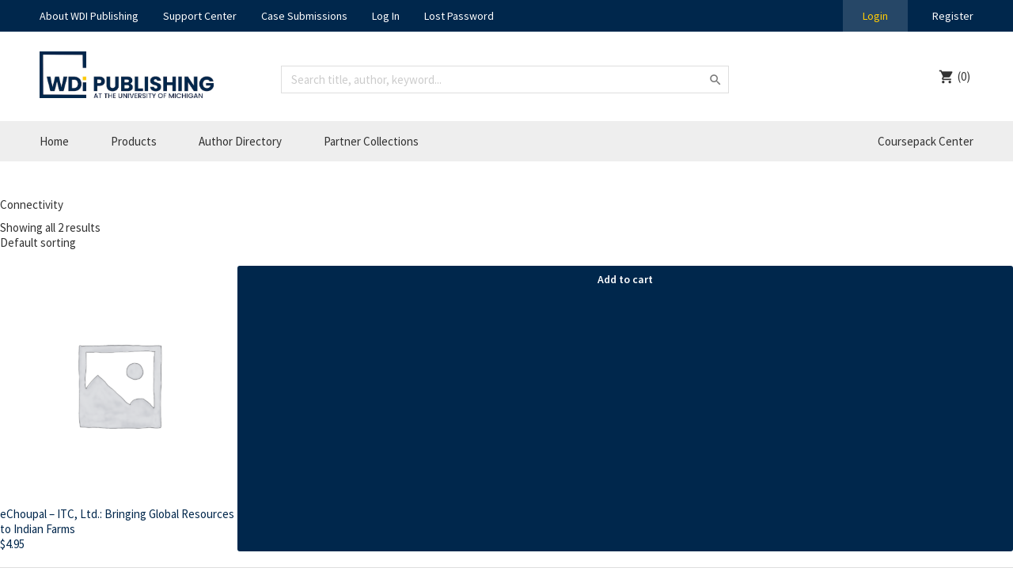

--- FILE ---
content_type: text/html; charset=UTF-8
request_url: https://wdi-publishing.com/product-tag/connectivity/
body_size: 10689
content:
<!DOCTYPE html>
<html lang="en-US">
	<head>
		<title>Connectivity Archives - William Davidson Institute</title>
		<meta charset="UTF-8" />
		<link rel="profile" href="http://gmpg.org/xfn/11" />
		<meta name="viewport" content="width=device-width, user-scalable=0, initial-scale=1.0" />
		<link rel="icon" href="https://wdi-publishing.com/wp-content/themes/wdi-design/favicon.ico" type="image/x-icon" />
		<link rel="pingback" href="https://wdi-publishing.com/xmlrpc.php" />
		<link rel="alternate" type="application/rss+xml" title="William Davidson Institute" href="https://wdi-publishing.com/feed/" />
		<link rel="alternate" type="application/atom+xml" title="William Davidson Institute" href="https://wdi-publishing.com/feed/atom/" />
		<meta name='robots' content='index, follow, max-image-preview:large, max-snippet:-1, max-video-preview:-1' />

	<!-- This site is optimized with the Yoast SEO plugin v19.0 - https://yoast.com/wordpress/plugins/seo/ -->
	<title>Connectivity Archives - William Davidson Institute</title>
	<link rel="canonical" href="https://wdi-publishing.com/product-tag/connectivity/" />
	<meta property="og:locale" content="en_US" />
	<meta property="og:type" content="article" />
	<meta property="og:title" content="Connectivity Archives - William Davidson Institute" />
	<meta property="og:url" content="https://wdi-publishing.com/product-tag/connectivity/" />
	<meta property="og:site_name" content="William Davidson Institute" />
	<meta name="twitter:card" content="summary" />
	<script type="application/ld+json" class="yoast-schema-graph">{"@context":"https://schema.org","@graph":[{"@type":"WebSite","@id":"https://wdi-publishing.com/#website","url":"https://wdi-publishing.com/","name":"William Davidson Institute","description":"at the University of Michigan","potentialAction":[{"@type":"SearchAction","target":{"@type":"EntryPoint","urlTemplate":"https://wdi-publishing.com/?s={search_term_string}"},"query-input":"required name=search_term_string"}],"inLanguage":"en-US"},{"@type":"CollectionPage","@id":"https://wdi-publishing.com/product-tag/connectivity/#webpage","url":"https://wdi-publishing.com/product-tag/connectivity/","name":"Connectivity Archives - William Davidson Institute","isPartOf":{"@id":"https://wdi-publishing.com/#website"},"breadcrumb":{"@id":"https://wdi-publishing.com/product-tag/connectivity/#breadcrumb"},"inLanguage":"en-US","potentialAction":[{"@type":"ReadAction","target":["https://wdi-publishing.com/product-tag/connectivity/"]}]},{"@type":"BreadcrumbList","@id":"https://wdi-publishing.com/product-tag/connectivity/#breadcrumb","itemListElement":[{"@type":"ListItem","position":1,"name":"Home","item":"https://wdi-publishing.com/"},{"@type":"ListItem","position":2,"name":"Connectivity"}]}]}</script>
	<!-- / Yoast SEO plugin. -->


<link rel='dns-prefetch' href='//ajax.googleapis.com' />
<link rel='dns-prefetch' href='//maxcdn.bootstrapcdn.com' />
<link rel='dns-prefetch' href='//fonts.googleapis.com' />
<link rel="alternate" type="application/rss+xml" title="William Davidson Institute &raquo; Connectivity Tag Feed" href="https://wdi-publishing.com/product-tag/connectivity/feed/" />
<style id='wp-img-auto-sizes-contain-inline-css' type='text/css'>
img:is([sizes=auto i],[sizes^="auto," i]){contain-intrinsic-size:3000px 1500px}
/*# sourceURL=wp-img-auto-sizes-contain-inline-css */
</style>
<style id='wp-emoji-styles-inline-css' type='text/css'>

	img.wp-smiley, img.emoji {
		display: inline !important;
		border: none !important;
		box-shadow: none !important;
		height: 1em !important;
		width: 1em !important;
		margin: 0 0.07em !important;
		vertical-align: -0.1em !important;
		background: none !important;
		padding: 0 !important;
	}
/*# sourceURL=wp-emoji-styles-inline-css */
</style>
<style id='classic-theme-styles-inline-css' type='text/css'>
/*! This file is auto-generated */
.wp-block-button__link{color:#fff;background-color:#32373c;border-radius:9999px;box-shadow:none;text-decoration:none;padding:calc(.667em + 2px) calc(1.333em + 2px);font-size:1.125em}.wp-block-file__button{background:#32373c;color:#fff;text-decoration:none}
/*# sourceURL=/wp-includes/css/classic-themes.min.css */
</style>
<style id='woocommerce-inline-inline-css' type='text/css'>
.woocommerce form .form-row .required { visibility: visible; }
/*# sourceURL=woocommerce-inline-inline-css */
</style>
<link rel='stylesheet' id='izi-main-css' href='https://wdi-publishing.com/wp-content/themes/wdi-design/insideout/public/css/style.css?ver=1656516802' type='text/css' media='all' />
<link rel='stylesheet' id='font-awesome-css' href='//maxcdn.bootstrapcdn.com/font-awesome/4.6.3/css/font-awesome.min.css?ver=6.9' type='text/css' media='all' />
<link rel='stylesheet' id='google-material-icons-css' href='//fonts.googleapis.com/icon?family=Material+Icons&#038;ver=6.9' type='text/css' media='all' />
<link rel='stylesheet' id='theme-global-css' href='https://wdi-publishing.com/wp-content/themes/wdi-design/style.css?ver=7b1d8d5fe0ee1ad318804a2e059361d3a07ba413' type='text/css' media='all' />
<link rel='stylesheet' id='google-fonts-source-sans-css' href='//fonts.googleapis.com/css?family=Source+Sans+Pro%3A300%2C400%2C600%2C700%2C400italic%2C600italic%2C700italic&#038;ver=6.9' type='text/css' media='all' />
<link rel='stylesheet' id='jquery-ui-datepicker-css' href='https://wdi-publishing.com/wp-content/themes/wdi-design/assets/css/third_party/jquery-ui.min.css?ver=7b1d8d5fe0ee1ad318804a2e059361d3a07ba413' type='text/css' media='all' />
<link rel='stylesheet' id='sv-wc-payment-gateway-payment-form-v5_10_8-css' href='https://wdi-publishing.com/wp-content/plugins/woocommerce-gateway-authorize-net-cim/vendor/skyverge/wc-plugin-framework/woocommerce/payment-gateway/assets/css/frontend/sv-wc-payment-gateway-payment-form.min.css?ver=5.10.8' type='text/css' media='all' />
<script type="text/javascript" src="//ajax.googleapis.com/ajax/libs/jquery/3.1.0/jquery.min.js?ver=7b1d8d5fe0ee1ad318804a2e059361d3a07ba413" id="jquery-js"></script>
<script type="text/javascript" src="https://wdi-publishing.com/wp-content/themes/wdi-design/assets/js/frameworks/bluebird.min.js?ver=7b1d8d5fe0ee1ad318804a2e059361d3a07ba413" id="bluebirdjs-js"></script>
<script type="text/javascript" src="https://wdi-publishing.com/wp-content/themes/wdi-design/assets/js/frameworks/clipboard.min.js?ver=7b1d8d5fe0ee1ad318804a2e059361d3a07ba413" id="clipboardjs-js"></script>
<script type="text/javascript" src="https://wdi-publishing.com/wp-content/themes/wdi-design/assets/js/frameworks/hammer.min.js?ver=7b1d8d5fe0ee1ad318804a2e059361d3a07ba413" id="hammerjs-js"></script>
<script type="text/javascript" src="https://wdi-publishing.com/wp-content/themes/wdi-design/assets/js/frameworks/simplr.min.js?ver=7b1d8d5fe0ee1ad318804a2e059361d3a07ba413" id="simplrjs-js"></script>
<script type="text/javascript" src="https://wdi-publishing.com/wp-includes/js/jquery/ui/datepicker.min.js?ver=7b1d8d5fe0ee1ad318804a2e059361d3a07ba413" id="jquery-datepicker-js"></script>
<script type="text/javascript" id="theme-global-js-extra">
/* <![CDATA[ */
var wdi_api = {"root":"https://wdi-publishing.com/wp-admin/admin-ajax.php","home_url":"https://wdi-publishing.com","coursepack_library_url":"https://wdi-publishing.com/coursepack/library","coursepack_base_url":"https://wdi-publishing.com/coursepack/"};
//# sourceURL=theme-global-js-extra
/* ]]> */
</script>
<script type="text/javascript" src="https://wdi-publishing.com/wp-content/themes/wdi-design/assets/js/app.js?ver=7b1d8d5fe0ee1ad318804a2e059361d3a07ba413" id="theme-global-js"></script>
<link rel="https://api.w.org/" href="https://wdi-publishing.com/wp-json/" /><link rel="alternate" title="JSON" type="application/json" href="https://wdi-publishing.com/wp-json/wp/v2/product_tag/6128" /><link rel="EditURI" type="application/rsd+xml" title="RSD" href="https://wdi-publishing.com/xmlrpc.php?rsd" />
<meta name="generator" content="WordPress 6.9" />
<meta name="generator" content="WooCommerce 6.5.1" />
	<noscript><style>.woocommerce-product-gallery{ opacity: 1 !important; }</style></noscript>
	        <script  type="text/javascript" defer="defer">
          var track_option = '';
          var ua_track_id = 'UA-93257805-2';
          var ga4_measure_id = '';
          var adsTringId = '';
          var ads_ert = '';
          var ads_edrt = '';
          var remarketing_snippet_id = '';
        </script>
                  <!--Conversios.io – Google Analytics and Google Shopping plugin for WooCommerce-->
          <script async src="https://www.googletagmanager.com/gtag/js?id=UA-93257805-2"></script>
          <script>
            window.dataLayer = window.dataLayer || [];
            function gtag(){dataLayer.push(arguments);}
            gtag("js", new Date());
            gtag("config", "UA-93257805-2",{ "cookie_domain":"auto"});
          </script>
                 <script>(window.gaDevIds=window.gaDevIds||[]).push('5CDcaG');</script>
        <link rel="icon" href="https://wdi-publishing.com/wp-content/uploads/2025/10/cropped-WDI-Pub-logomark-32x32.png" sizes="32x32" />
<link rel="icon" href="https://wdi-publishing.com/wp-content/uploads/2025/10/cropped-WDI-Pub-logomark-192x192.png" sizes="192x192" />
<link rel="apple-touch-icon" href="https://wdi-publishing.com/wp-content/uploads/2025/10/cropped-WDI-Pub-logomark-180x180.png" />
<meta name="msapplication-TileImage" content="https://wdi-publishing.com/wp-content/uploads/2025/10/cropped-WDI-Pub-logomark-270x270.png" />
	
	<style id='global-styles-inline-css' type='text/css'>
:root{--wp--preset--aspect-ratio--square: 1;--wp--preset--aspect-ratio--4-3: 4/3;--wp--preset--aspect-ratio--3-4: 3/4;--wp--preset--aspect-ratio--3-2: 3/2;--wp--preset--aspect-ratio--2-3: 2/3;--wp--preset--aspect-ratio--16-9: 16/9;--wp--preset--aspect-ratio--9-16: 9/16;--wp--preset--color--black: #000000;--wp--preset--color--cyan-bluish-gray: #abb8c3;--wp--preset--color--white: #ffffff;--wp--preset--color--pale-pink: #f78da7;--wp--preset--color--vivid-red: #cf2e2e;--wp--preset--color--luminous-vivid-orange: #ff6900;--wp--preset--color--luminous-vivid-amber: #fcb900;--wp--preset--color--light-green-cyan: #7bdcb5;--wp--preset--color--vivid-green-cyan: #00d084;--wp--preset--color--pale-cyan-blue: #8ed1fc;--wp--preset--color--vivid-cyan-blue: #0693e3;--wp--preset--color--vivid-purple: #9b51e0;--wp--preset--gradient--vivid-cyan-blue-to-vivid-purple: linear-gradient(135deg,rgb(6,147,227) 0%,rgb(155,81,224) 100%);--wp--preset--gradient--light-green-cyan-to-vivid-green-cyan: linear-gradient(135deg,rgb(122,220,180) 0%,rgb(0,208,130) 100%);--wp--preset--gradient--luminous-vivid-amber-to-luminous-vivid-orange: linear-gradient(135deg,rgb(252,185,0) 0%,rgb(255,105,0) 100%);--wp--preset--gradient--luminous-vivid-orange-to-vivid-red: linear-gradient(135deg,rgb(255,105,0) 0%,rgb(207,46,46) 100%);--wp--preset--gradient--very-light-gray-to-cyan-bluish-gray: linear-gradient(135deg,rgb(238,238,238) 0%,rgb(169,184,195) 100%);--wp--preset--gradient--cool-to-warm-spectrum: linear-gradient(135deg,rgb(74,234,220) 0%,rgb(151,120,209) 20%,rgb(207,42,186) 40%,rgb(238,44,130) 60%,rgb(251,105,98) 80%,rgb(254,248,76) 100%);--wp--preset--gradient--blush-light-purple: linear-gradient(135deg,rgb(255,206,236) 0%,rgb(152,150,240) 100%);--wp--preset--gradient--blush-bordeaux: linear-gradient(135deg,rgb(254,205,165) 0%,rgb(254,45,45) 50%,rgb(107,0,62) 100%);--wp--preset--gradient--luminous-dusk: linear-gradient(135deg,rgb(255,203,112) 0%,rgb(199,81,192) 50%,rgb(65,88,208) 100%);--wp--preset--gradient--pale-ocean: linear-gradient(135deg,rgb(255,245,203) 0%,rgb(182,227,212) 50%,rgb(51,167,181) 100%);--wp--preset--gradient--electric-grass: linear-gradient(135deg,rgb(202,248,128) 0%,rgb(113,206,126) 100%);--wp--preset--gradient--midnight: linear-gradient(135deg,rgb(2,3,129) 0%,rgb(40,116,252) 100%);--wp--preset--font-size--small: 13px;--wp--preset--font-size--medium: 20px;--wp--preset--font-size--large: 36px;--wp--preset--font-size--x-large: 42px;--wp--preset--spacing--20: 0.44rem;--wp--preset--spacing--30: 0.67rem;--wp--preset--spacing--40: 1rem;--wp--preset--spacing--50: 1.5rem;--wp--preset--spacing--60: 2.25rem;--wp--preset--spacing--70: 3.38rem;--wp--preset--spacing--80: 5.06rem;--wp--preset--shadow--natural: 6px 6px 9px rgba(0, 0, 0, 0.2);--wp--preset--shadow--deep: 12px 12px 50px rgba(0, 0, 0, 0.4);--wp--preset--shadow--sharp: 6px 6px 0px rgba(0, 0, 0, 0.2);--wp--preset--shadow--outlined: 6px 6px 0px -3px rgb(255, 255, 255), 6px 6px rgb(0, 0, 0);--wp--preset--shadow--crisp: 6px 6px 0px rgb(0, 0, 0);}:where(.is-layout-flex){gap: 0.5em;}:where(.is-layout-grid){gap: 0.5em;}body .is-layout-flex{display: flex;}.is-layout-flex{flex-wrap: wrap;align-items: center;}.is-layout-flex > :is(*, div){margin: 0;}body .is-layout-grid{display: grid;}.is-layout-grid > :is(*, div){margin: 0;}:where(.wp-block-columns.is-layout-flex){gap: 2em;}:where(.wp-block-columns.is-layout-grid){gap: 2em;}:where(.wp-block-post-template.is-layout-flex){gap: 1.25em;}:where(.wp-block-post-template.is-layout-grid){gap: 1.25em;}.has-black-color{color: var(--wp--preset--color--black) !important;}.has-cyan-bluish-gray-color{color: var(--wp--preset--color--cyan-bluish-gray) !important;}.has-white-color{color: var(--wp--preset--color--white) !important;}.has-pale-pink-color{color: var(--wp--preset--color--pale-pink) !important;}.has-vivid-red-color{color: var(--wp--preset--color--vivid-red) !important;}.has-luminous-vivid-orange-color{color: var(--wp--preset--color--luminous-vivid-orange) !important;}.has-luminous-vivid-amber-color{color: var(--wp--preset--color--luminous-vivid-amber) !important;}.has-light-green-cyan-color{color: var(--wp--preset--color--light-green-cyan) !important;}.has-vivid-green-cyan-color{color: var(--wp--preset--color--vivid-green-cyan) !important;}.has-pale-cyan-blue-color{color: var(--wp--preset--color--pale-cyan-blue) !important;}.has-vivid-cyan-blue-color{color: var(--wp--preset--color--vivid-cyan-blue) !important;}.has-vivid-purple-color{color: var(--wp--preset--color--vivid-purple) !important;}.has-black-background-color{background-color: var(--wp--preset--color--black) !important;}.has-cyan-bluish-gray-background-color{background-color: var(--wp--preset--color--cyan-bluish-gray) !important;}.has-white-background-color{background-color: var(--wp--preset--color--white) !important;}.has-pale-pink-background-color{background-color: var(--wp--preset--color--pale-pink) !important;}.has-vivid-red-background-color{background-color: var(--wp--preset--color--vivid-red) !important;}.has-luminous-vivid-orange-background-color{background-color: var(--wp--preset--color--luminous-vivid-orange) !important;}.has-luminous-vivid-amber-background-color{background-color: var(--wp--preset--color--luminous-vivid-amber) !important;}.has-light-green-cyan-background-color{background-color: var(--wp--preset--color--light-green-cyan) !important;}.has-vivid-green-cyan-background-color{background-color: var(--wp--preset--color--vivid-green-cyan) !important;}.has-pale-cyan-blue-background-color{background-color: var(--wp--preset--color--pale-cyan-blue) !important;}.has-vivid-cyan-blue-background-color{background-color: var(--wp--preset--color--vivid-cyan-blue) !important;}.has-vivid-purple-background-color{background-color: var(--wp--preset--color--vivid-purple) !important;}.has-black-border-color{border-color: var(--wp--preset--color--black) !important;}.has-cyan-bluish-gray-border-color{border-color: var(--wp--preset--color--cyan-bluish-gray) !important;}.has-white-border-color{border-color: var(--wp--preset--color--white) !important;}.has-pale-pink-border-color{border-color: var(--wp--preset--color--pale-pink) !important;}.has-vivid-red-border-color{border-color: var(--wp--preset--color--vivid-red) !important;}.has-luminous-vivid-orange-border-color{border-color: var(--wp--preset--color--luminous-vivid-orange) !important;}.has-luminous-vivid-amber-border-color{border-color: var(--wp--preset--color--luminous-vivid-amber) !important;}.has-light-green-cyan-border-color{border-color: var(--wp--preset--color--light-green-cyan) !important;}.has-vivid-green-cyan-border-color{border-color: var(--wp--preset--color--vivid-green-cyan) !important;}.has-pale-cyan-blue-border-color{border-color: var(--wp--preset--color--pale-cyan-blue) !important;}.has-vivid-cyan-blue-border-color{border-color: var(--wp--preset--color--vivid-cyan-blue) !important;}.has-vivid-purple-border-color{border-color: var(--wp--preset--color--vivid-purple) !important;}.has-vivid-cyan-blue-to-vivid-purple-gradient-background{background: var(--wp--preset--gradient--vivid-cyan-blue-to-vivid-purple) !important;}.has-light-green-cyan-to-vivid-green-cyan-gradient-background{background: var(--wp--preset--gradient--light-green-cyan-to-vivid-green-cyan) !important;}.has-luminous-vivid-amber-to-luminous-vivid-orange-gradient-background{background: var(--wp--preset--gradient--luminous-vivid-amber-to-luminous-vivid-orange) !important;}.has-luminous-vivid-orange-to-vivid-red-gradient-background{background: var(--wp--preset--gradient--luminous-vivid-orange-to-vivid-red) !important;}.has-very-light-gray-to-cyan-bluish-gray-gradient-background{background: var(--wp--preset--gradient--very-light-gray-to-cyan-bluish-gray) !important;}.has-cool-to-warm-spectrum-gradient-background{background: var(--wp--preset--gradient--cool-to-warm-spectrum) !important;}.has-blush-light-purple-gradient-background{background: var(--wp--preset--gradient--blush-light-purple) !important;}.has-blush-bordeaux-gradient-background{background: var(--wp--preset--gradient--blush-bordeaux) !important;}.has-luminous-dusk-gradient-background{background: var(--wp--preset--gradient--luminous-dusk) !important;}.has-pale-ocean-gradient-background{background: var(--wp--preset--gradient--pale-ocean) !important;}.has-electric-grass-gradient-background{background: var(--wp--preset--gradient--electric-grass) !important;}.has-midnight-gradient-background{background: var(--wp--preset--gradient--midnight) !important;}.has-small-font-size{font-size: var(--wp--preset--font-size--small) !important;}.has-medium-font-size{font-size: var(--wp--preset--font-size--medium) !important;}.has-large-font-size{font-size: var(--wp--preset--font-size--large) !important;}.has-x-large-font-size{font-size: var(--wp--preset--font-size--x-large) !important;}
/*# sourceURL=global-styles-inline-css */
</style>
</head>
	
	<body class="archive tax-product_tag term-connectivity term-6128 wp-theme-wdi-design theme-wdi-design woocommerce woocommerce-page woocommerce-no-js">
<header class="header">
	<div class="header-top">
		<div class="wrapper">
			<div class="header-top__left">
				<div class="menu-header-top-navigation-container"><ul id="menu-header-top-navigation" class="menu"><li id="menu-item-114" class="menu-item menu-item-type-post_type menu-item-object-page menu-item-114"><a href="https://wdi-publishing.com/about/">About WDI Publishing</a></li>
<li id="menu-item-115" class="menu-item menu-item-type-post_type menu-item-object-page menu-item-115"><a href="https://wdi-publishing.com/support-center/">Support Center</a></li>
<li id="menu-item-10048098" class="menu-item menu-item-type-post_type menu-item-object-page menu-item-10048098"><a href="https://wdi-publishing.com/support-center/case-submissions/">Case Submissions</a></li>
<li id="menu-item-443" class="menu-item menu-item-type-post_type menu-item-object-page menu-item-443"><a href="https://wdi-publishing.com/login/">Log In</a></li>
<li id="menu-item-444" class="menu-item menu-item-type-post_type menu-item-object-page menu-item-444"><a href="https://wdi-publishing.com/lostpassword/">Lost Password</a></li>
</ul></div>			</div>
							<div class="header-top__right">
					<button type="button" class="js-OpenLoginPageOverlay header-top__menu-item header-top__menu-item--login">Login</button>
					<a class="header-top__menu-item" href="https://wdi-publishing.com/register/">Register</a>
				</div>
					</div>
	</div><!-- end header top -->
	<div class="wrapper">
		<div class="header-logo">
						<a href="https://wdi-publishing.com"><img class="header-logo-img" src="https://wdi-publishing.com/wp-content/uploads/2025/10/WDI-Pub-horizontal-resized.jpg"></a>
		</div>
		<div class="header-search">
			

<form role="search" method="get" id="searchform" class="searchform" action="https://wdi-publishing.com/">
	<div class="form-element">
		<span class="form-element__field form-element__field--icon">
			<input type="text" autocomplete="off" class="form-element__input form-element__input--search" placeholder="Search title, author, keyword..." value="" name="s" id="s"></input>
		</span>
	</div>
	</form>
		</div>
		<button type="button" class="header-mobile-menu glyph glyph--menu" id="js-mobileMenu">Menu</button>
		<div class="header-account-container">
			<div class="header-account">
				
										
				<a class="header-account__cart glyph glyph--cart" href="https://wdi-publishing.com/cart/"><span class="header-account__cart-label">Cart </span>(0)</a>
			</div>
		</div>
	</div>
	<div class="header-bottom">
		<nav class="wrapper">
			<a class="header-bottom__menu-item header-bottom__menu-item--home" href="https://wdi-publishing.com">Home</a>
			<span class="header-bottom__menu-item--products">
				<a class="header-bottom__menu-item" href="https://wdi-publishing.com/product-types/">Products</a>
				<div class="header-bottom__menu-item--products__dropdown">
					<div class="header-bottom__menu-item--products__dropdown-categories">
						<a href="https://wdi-publishing.com/product-types/" class="header-bottom__menu-item--products__dropdown-category header-bottom__menu-item--products__dropdown-category--types is-active">Product Type</a>
						<a href="https://wdi-publishing.com/core-disciplines/" class="header-bottom__menu-item--products__dropdown-category header-bottom__menu-item--products__dropdown-category--disciplines">Core Disciplines</a>
					</div>
					<div class="header-bottom__menu-item--products__dropdown-links header-bottom__menu-item--products__dropdown-links--types is-active">
						<a href="https://wdi-publishing.com/?s&product_types%5B0%5D=case_study" class="header-bottom__menu-item--products__dropdown-link header-bottom__menu-item--products__dropdown-links--type">Case Study</a><a href="https://wdi-publishing.com/?s&product_types%5B0%5D=mini_case_study" class="header-bottom__menu-item--products__dropdown-link header-bottom__menu-item--products__dropdown-links--type">Mini Case Study</a><a href="https://wdi-publishing.com/?s&product_types%5B0%5D=conceptual_note" class="header-bottom__menu-item--products__dropdown-link header-bottom__menu-item--products__dropdown-links--type">Conceptual Note</a><a href="https://wdi-publishing.com/?s&product_types%5B0%5D=teaching_tool" class="header-bottom__menu-item--products__dropdown-link header-bottom__menu-item--products__dropdown-links--type">Teaching Tool</a><a href="https://wdi-publishing.com/?s&product_types%5B0%5D=exercise" class="header-bottom__menu-item--products__dropdown-link header-bottom__menu-item--products__dropdown-links--type">Exercise</a><a href="https://wdi-publishing.com/?s&product_types%5B0%5D=profile" class="header-bottom__menu-item--products__dropdown-link header-bottom__menu-item--products__dropdown-links--type">Profile</a><a href="https://wdi-publishing.com/?s&product_types%5B0%5D=reference" class="header-bottom__menu-item--products__dropdown-link header-bottom__menu-item--products__dropdown-links--type">Reference</a><a href="https://wdi-publishing.com/?s&product_types%5B0%5D=leadership_crisis_challenge" class="header-bottom__menu-item--products__dropdown-link header-bottom__menu-item--products__dropdown-links--type">Leadership Crisis Challenge</a>					</div>
					<div class="header-bottom__menu-item--products__dropdown-links header-bottom__menu-item--products__dropdown-links--disciplines">
						<a href="https://wdi-publishing.com/?s&core_discipline=2362" class="header-bottom__menu-item--products__dropdown-link header-bottom__menu-item--products__dropdown-links--discipline">Accounting/Finance</a><a href="https://wdi-publishing.com/?s&core_discipline=2187" class="header-bottom__menu-item--products__dropdown-link header-bottom__menu-item--products__dropdown-links--discipline">Base of the Pyramid</a><a href="https://wdi-publishing.com/?s&core_discipline=2166" class="header-bottom__menu-item--products__dropdown-link header-bottom__menu-item--products__dropdown-links--discipline">Communications</a><a href="https://wdi-publishing.com/?s&core_discipline=2210" class="header-bottom__menu-item--products__dropdown-link header-bottom__menu-item--products__dropdown-links--discipline">Economics</a><a href="https://wdi-publishing.com/?s&core_discipline=2274" class="header-bottom__menu-item--products__dropdown-link header-bottom__menu-item--products__dropdown-links--discipline">Entrepreneurship &amp; Innovation</a><a href="https://wdi-publishing.com/?s&core_discipline=2167" class="header-bottom__menu-item--products__dropdown-link header-bottom__menu-item--products__dropdown-links--discipline">Ethics</a><a href="https://wdi-publishing.com/?s&core_discipline=2251" class="header-bottom__menu-item--products__dropdown-link header-bottom__menu-item--products__dropdown-links--discipline">Information - Technology &amp; Management</a><a href="https://wdi-publishing.com/?s&core_discipline=2128" class="header-bottom__menu-item--products__dropdown-link header-bottom__menu-item--products__dropdown-links--discipline">International Business</a><a href="https://wdi-publishing.com/?s&core_discipline=2148" class="header-bottom__menu-item--products__dropdown-link header-bottom__menu-item--products__dropdown-links--discipline">Leadership/Organizational Behavior</a><a href="https://wdi-publishing.com/?s&core_discipline=2302" class="header-bottom__menu-item--products__dropdown-link header-bottom__menu-item--products__dropdown-links--discipline">Marketing/Sales</a><a href="https://wdi-publishing.com/?s&core_discipline=2480" class="header-bottom__menu-item--products__dropdown-link header-bottom__menu-item--products__dropdown-links--discipline">Negotiations</a><a href="https://wdi-publishing.com/?s&core_discipline=2481" class="header-bottom__menu-item--products__dropdown-link header-bottom__menu-item--products__dropdown-links--discipline">Operations Management/Supply Chain</a><a href="https://wdi-publishing.com/?s&core_discipline=2652" class="header-bottom__menu-item--products__dropdown-link header-bottom__menu-item--products__dropdown-links--discipline">Social Impact</a><a href="https://wdi-publishing.com/?s&core_discipline=2129" class="header-bottom__menu-item--products__dropdown-link header-bottom__menu-item--products__dropdown-links--discipline">Strategy &amp; Management</a><a href="https://wdi-publishing.com/?s&core_discipline=2303" class="header-bottom__menu-item--products__dropdown-link header-bottom__menu-item--products__dropdown-links--discipline">Sustainability</a>					</div>
				</div>
			</span>
			<a class="header-bottom__menu-item" href="https://wdi-publishing.com/author/">Author Directory</a>
			<a class="header-bottom__menu-item" href="https://wdi-publishing.com/partner/">Partner Collections</a>
			<span class="header-bottom__menu-item--cpack-span">
				<a class="header-bottom__menu-item header-bottom__menu-item--cpack" href="https://wdi-publishing.com/coursepack/">Coursepack Center</a>
							</span>
		</nav>
	</div>
	<div class="header-search-mobile wrapper">
		

<form role="search" method="get" id="searchform" class="searchform" action="https://wdi-publishing.com/">
	<div class="form-element">
		<span class="form-element__field form-element__field--icon">
			<input type="text" autocomplete="off" class="form-element__input form-element__input--search" placeholder="Search title, author, keyword..." value="" name="s" id="s"></input>
		</span>
	</div>
	</form>
	</div>
</header>
<div id="primary" class="content-area"><main id="main" class="site-main" role="main"><header class="woocommerce-products-header">
			<h1 class="woocommerce-products-header__title page-title">Connectivity</h1>
	
	</header>
<div class="woocommerce-notices-wrapper"></div><p class="woocommerce-result-count">
	Showing all 2 results</p>
<form class="woocommerce-ordering" method="get">
	<select name="orderby" class="orderby" aria-label="Shop order">
					<option value="menu_order"  selected='selected'>Default sorting</option>
					<option value="popularity" >Sort by popularity</option>
					<option value="rating" >Sort by average rating</option>
					<option value="date" >Sort by latest</option>
					<option value="price" >Sort by price: low to high</option>
					<option value="price-desc" >Sort by price: high to low</option>
			</select>
	<input type="hidden" name="paged" value="1" />
	</form>
<ul class="products columns-4">
<li class="product type-product post-4498 status-publish first instock product_cat-uncategorized product_tag-base-of-the-pyramid product_tag-bop product_tag-bottom-of-the-pyramid product_tag-connection product_tag-connectivity product_tag-corruption product_tag-decision-sciences product_tag-dignity product_tag-emerging-and-developing-economies product_tag-entrepreneurship product_tag-entrepreneurship-innovation product_tag-improving-inefficient-supply-chains product_tag-india product_tag-information-technology-management product_tag-information-systems product_tag-information-technology product_tag-innovation product_tag-it product_tag-it-driven-solutions product_tag-managing-bureaucracy product_tag-operations-management product_tag-operations-managementsupply-chain product_tag-pricing product_tag-reengineer-the-value-chain product_tag-rent-seeking product_tag-strategic-management product_tag-strategy product_tag-strategy-management product_tag-supply-chain product_tag-technology downloadable virtual purchasable product-type-wdi_case_study">
	<a href="https://wdi-publishing.com/product/echoupal-itc-ltd-bringing-global-resources-to-indian-farms/" class="woocommerce-LoopProduct-link woocommerce-loop-product__link"><img width="300" height="300" src="https://wdi-publishing.com/wp-content/uploads/woocommerce-placeholder.png" class="woocommerce-placeholder wp-post-image" alt="Placeholder" decoding="async" fetchpriority="high" srcset="https://wdi-publishing.com/wp-content/uploads/woocommerce-placeholder.png 1200w, https://wdi-publishing.com/wp-content/uploads/woocommerce-placeholder-150x150.png 150w, https://wdi-publishing.com/wp-content/uploads/woocommerce-placeholder-300x300.png 300w, https://wdi-publishing.com/wp-content/uploads/woocommerce-placeholder-768x768.png 768w, https://wdi-publishing.com/wp-content/uploads/woocommerce-placeholder-1024x1024.png 1024w, https://wdi-publishing.com/wp-content/uploads/woocommerce-placeholder-350x350.png 350w, https://wdi-publishing.com/wp-content/uploads/woocommerce-placeholder-600x600.png 600w" sizes="(max-width: 300px) 100vw, 300px" /><h2 class="woocommerce-loop-product__title">eChoupal &#8211; ITC, Ltd.: Bringing Global Resources to Indian Farms</h2>
	<span class="price"><span class="woocommerce-Price-amount amount"><bdi><span class="woocommerce-Price-currencySymbol">&#36;</span>4.95</bdi></span></span>
</a><a href="?add-to-cart=4498" data-quantity="1" class="button product_type_wdi_case_study add_to_cart_button ajax_add_to_cart" data-product_id="4498" data-product_sku="1429150" aria-label="Add &ldquo;eChoupal - ITC, Ltd.: Bringing Global Resources to Indian Farms&rdquo; to your cart" rel="nofollow">Add to cart</a></li>
<li class="product type-product post-4432 status-publish instock product_cat-uncategorized product_tag-computation product_tag-connectivity product_tag-flexibility product_tag-information-technology-management product_tag-information-systems product_tag-information-technology product_tag-integration product_tag-international-business product_tag-it product_tag-modularity product_tag-services product_tag-technology product_tag-technology-management product_tag-the-change-from-analog-to-digital product_tag-the-videocassette-recorder product_tag-ubiquity product_tag-vcr downloadable virtual purchasable product-type-wdi_conceptual_note">
	<a href="https://wdi-publishing.com/product/note-on-digitization-and-its-effects/" class="woocommerce-LoopProduct-link woocommerce-loop-product__link"><img width="300" height="300" src="https://wdi-publishing.com/wp-content/uploads/woocommerce-placeholder.png" class="woocommerce-placeholder wp-post-image" alt="Placeholder" decoding="async" srcset="https://wdi-publishing.com/wp-content/uploads/woocommerce-placeholder.png 1200w, https://wdi-publishing.com/wp-content/uploads/woocommerce-placeholder-150x150.png 150w, https://wdi-publishing.com/wp-content/uploads/woocommerce-placeholder-300x300.png 300w, https://wdi-publishing.com/wp-content/uploads/woocommerce-placeholder-768x768.png 768w, https://wdi-publishing.com/wp-content/uploads/woocommerce-placeholder-1024x1024.png 1024w, https://wdi-publishing.com/wp-content/uploads/woocommerce-placeholder-350x350.png 350w, https://wdi-publishing.com/wp-content/uploads/woocommerce-placeholder-600x600.png 600w" sizes="(max-width: 300px) 100vw, 300px" /><h2 class="woocommerce-loop-product__title">Note on Digitization and its Effects</h2>
	<span class="price"><span class="woocommerce-Price-amount amount"><bdi><span class="woocommerce-Price-currencySymbol">&#36;</span>4.95</bdi></span></span>
</a><a href="?add-to-cart=4432" data-quantity="1" class="button product_type_wdi_conceptual_note add_to_cart_button ajax_add_to_cart" data-product_id="4432" data-product_sku="1429031" aria-label="Add &ldquo;Note on Digitization and its Effects&rdquo; to your cart" rel="nofollow">Add to cart</a></li>
</ul>
</main></div><div id="sidebar">
	</div><!--sidebar-->
<footer class="footer-container">
	<div class="footer">
		<div class="footer-bucket footer-bucket--links-container">
			<div class="footer-bucket--links">
				<div class="footer-bucket--links__list">
					<h2 class="footer-bucket-header">Site Navigation</h2>
					<div class="menu-footer-site-navigation-container"><ul id="menu-footer-site-navigation" class="menu"><li id="menu-item-94" class="menu-item menu-item-type-custom menu-item-object-custom menu-item-94"><a href="http://wdi-publishing.com/product-types">Products</a></li>
<li id="menu-item-93" class="menu-item menu-item-type-custom menu-item-object-custom menu-item-93"><a href="http://wdi-publishing.com/authors">Author Directory</a></li>
<li id="menu-item-95" class="menu-item menu-item-type-custom menu-item-object-custom menu-item-95"><a href="http://wdi-publishing.com/partners">Partner Collections</a></li>
</ul></div>				</div>
				<div class="footer-bucket--links__list">
					<h2 class="footer-bucket-header">Help Links</h2>
					<div class="menu-footer-help-links-container"><ul id="menu-footer-help-links" class="menu"><li id="menu-item-10074664" class="menu-item menu-item-type-custom menu-item-object-custom menu-item-10074664"><a href="https://wdi-publishing.com/wp-content/uploads/2026/01/WDI-DistrLicenseRoyalty_Terms-and-Conditions.pdf">Author Terms and Conditions (PDF)</a></li>
<li id="menu-item-98" class="menu-item menu-item-type-post_type menu-item-object-page menu-item-98"><a href="https://wdi-publishing.com/support-center/faqs/">Frequently Asked Questions</a></li>
<li id="menu-item-97" class="menu-item menu-item-type-post_type menu-item-object-page menu-item-97"><a href="https://wdi-publishing.com/support-center/case-writing-resources/">Case Writing Resources</a></li>
<li id="menu-item-96" class="menu-item menu-item-type-post_type menu-item-object-page menu-item-96"><a href="https://wdi-publishing.com/support-center/case-submissions/">Case Submissions</a></li>
<li id="menu-item-99" class="menu-item menu-item-type-post_type menu-item-object-page menu-item-99"><a href="https://wdi-publishing.com/support-center/contact/">Contact Us</a></li>
</ul></div>				</div>
			</div>
		</div><!-- end footer bucket -->
		<div class="footer-bucket footer-bucket--signup-container">
			<div class="footer-bucket--signup">
				<h2 class="footer-bucket-header">Sign Up for News & Updates</h2>
				<p class="footer-bucket-subtitle">Sign up to receive alerts about new products and other news!</p>
				<a href="https://wdi-publishing.com/sign-up-for-news-updates/" class="button button--footer button--tall">Sign Up Now</a>
			</div>
		</div><!-- end footer bucket -->
		<div class="footer-bucket footer-bucket--partners">
									
						<div class="footer-bucket--partner">
							<a target="_blank" href=""><img src="https://wdi-publishing.com/wp-content/uploads/2025/11/WDI-Pub-horizontal-v1.png" class="footer-bucket--partner__img"></a>
							<p class="footer-bucket-subtitle">WDI Publishing serves as the case publishing arm of the Ross School of Business at the University of Michigan</p>
						</div>					
											
						<div class="footer-bucket--partner">
							<a target="_blank" href=""><img src="https://wdi-publishing.com/wp-content/uploads/2025/11/mross-scaled-v2.png" class="footer-bucket--partner__img"></a>
							<p class="footer-bucket-subtitle"></p>
						</div>					
						
		</div><!-- end footer bucket -->
	</div><!-- end footer -->
	<div class="wrapper">
		<div class="footer-copyright">
			&copy; 2026 WDI Publishing, All Rights Reserved.
			<div class="menu-footer-copyright-links-container"><ul id="menu-footer-copyright-links" class="menu"><li id="menu-item-110" class="menu-item menu-item-type-post_type menu-item-object-page menu-item-110"><a href="https://wdi-publishing.com/terms-of-use/">Terms of Use</a></li>
</ul></div>		</div>
	</div>
	
</footer>


<div class="overlay-background"></div>
<div class="overlay-wrapper js-login-overlay">
	<div class="login-overlay-wrapper wrapper-shadow login-form">
		<img class="login-form__logo" src="https://wdi-publishing.com/wp-content/uploads/2025/10/WDI-Pub-horizontal-resized.jpg">
	<div class="login-form--error"></div>
		
	<form class="loginform" name="loginform" action="https://wdi-publishing.com/login/?redirect_to=" method="post">
		<div class="tml-user-login-wrap form-element">
			<label class="form-element__label" for="user_login">E-mail Address</label>
			<input class="form-element__input" type="text" name="user_login" class="input" value="" size="20" />
					</div>
		
		<div class="tml-user-pass-wrap form-element">
			<label class="form-element__label" for="user_password">Password</label>
			<input class="form-element__input" type="password" name="user_password" class="input" value="" size="20" autocomplete="off" />
					</div>

		<div class="login-form__remember form-element">
			<p class="tml-rememberme-wrap">
				<input name="rememberme" type="checkbox" value="forever" />
				<label for="rememberme"><span></span>Remember Me</label>
			</p>
		</div>
		
		<div class="login-form__forgotpass">
			<a href="https://wdi-publishing.com/lostpassword/">Forgot Password</a>
		</div>
		<div class="tml-submit-wrap button">
			<input type="submit" name="wp-submit" value="Login" />
			<input type="hidden" name="redirect_to" value="" />
			<input type="hidden" name="action" value="login" />
		</div>

	</form>
	<p class="login-form__register">Don't have an account? <a href="https://wdi-publishing.com/register/">Register now!</a></p>
</div>
</div>	


		<script type="speculationrules">
{"prefetch":[{"source":"document","where":{"and":[{"href_matches":"/*"},{"not":{"href_matches":["/wp-*.php","/wp-admin/*","/wp-content/uploads/*","/wp-content/*","/wp-content/plugins/*","/wp-content/themes/wdi-design/*","/*\\?(.+)"]}},{"not":{"selector_matches":"a[rel~=\"nofollow\"]"}},{"not":{"selector_matches":".no-prefetch, .no-prefetch a"}}]},"eagerness":"conservative"}]}
</script>
	<script type="text/javascript">
		(function () {
			var c = document.body.className;
			c = c.replace(/woocommerce-no-js/, 'woocommerce-js');
			document.body.className = c;
		})();
	</script>
	<script type="text/javascript" src="https://wdi-publishing.com/wp-content/plugins/woocommerce/assets/js/jquery-blockui/jquery.blockUI.min.js?ver=2.7.0-wc.6.5.1" id="jquery-blockui-js"></script>
<script type="text/javascript" id="wc-add-to-cart-js-extra">
/* <![CDATA[ */
var wc_add_to_cart_params = {"ajax_url":"/wp-admin/admin-ajax.php","wc_ajax_url":"/?wc-ajax=%%endpoint%%","i18n_view_cart":"View cart","cart_url":"https://wdi-publishing.com/cart/","is_cart":"","cart_redirect_after_add":"no"};
//# sourceURL=wc-add-to-cart-js-extra
/* ]]> */
</script>
<script type="text/javascript" src="https://wdi-publishing.com/wp-content/plugins/woocommerce/assets/js/frontend/add-to-cart.min.js?ver=6.5.1" id="wc-add-to-cart-js"></script>
<script type="text/javascript" src="https://wdi-publishing.com/wp-content/plugins/woocommerce/assets/js/js-cookie/js.cookie.min.js?ver=2.1.4-wc.6.5.1" id="js-cookie-js"></script>
<script type="text/javascript" id="woocommerce-js-extra">
/* <![CDATA[ */
var woocommerce_params = {"ajax_url":"/wp-admin/admin-ajax.php","wc_ajax_url":"/?wc-ajax=%%endpoint%%"};
//# sourceURL=woocommerce-js-extra
/* ]]> */
</script>
<script type="text/javascript" src="https://wdi-publishing.com/wp-content/plugins/woocommerce/assets/js/frontend/woocommerce.min.js?ver=6.5.1" id="woocommerce-js"></script>
<script type="text/javascript" id="wc-cart-fragments-js-extra">
/* <![CDATA[ */
var wc_cart_fragments_params = {"ajax_url":"/wp-admin/admin-ajax.php","wc_ajax_url":"/?wc-ajax=%%endpoint%%","cart_hash_key":"wc_cart_hash_ae12baafc4afb826969f6c9a85df917e","fragment_name":"wc_fragments_ae12baafc4afb826969f6c9a85df917e","request_timeout":"5000"};
//# sourceURL=wc-cart-fragments-js-extra
/* ]]> */
</script>
<script type="text/javascript" src="https://wdi-publishing.com/wp-content/plugins/woocommerce/assets/js/frontend/cart-fragments.min.js?ver=6.5.1" id="wc-cart-fragments-js"></script>
<script type="text/javascript" id="izi-main-js-extra">
/* <![CDATA[ */
var izi = {"ajaxURL":"https://wdi-publishing.com/wp-admin/admin-ajax.php"};
//# sourceURL=izi-main-js-extra
/* ]]> */
</script>
<script type="text/javascript" src="https://wdi-publishing.com/wp-content/themes/wdi-design/insideout/public/js/main.js?ver=1666634227" id="izi-main-js"></script>
<script type="text/javascript" src="https://wdi-publishing.com/wp-content/plugins/woocommerce/assets/js/jquery-payment/jquery.payment.min.js?ver=3.0.0-wc.6.5.1" id="jquery-payment-js"></script>
<script type="text/javascript" id="sv-wc-payment-gateway-payment-form-v5_10_8-js-extra">
/* <![CDATA[ */
var sv_wc_payment_gateway_payment_form_params = {"card_number_missing":"Card number is missing","card_number_invalid":"Card number is invalid","card_number_digits_invalid":"Card number is invalid (only digits allowed)","card_number_length_invalid":"Card number is invalid (wrong length)","cvv_missing":"Card security code is missing","cvv_digits_invalid":"Card security code is invalid (only digits are allowed)","cvv_length_invalid":"Card security code is invalid (must be 3 or 4 digits)","card_exp_date_invalid":"Card expiration date is invalid","check_number_digits_invalid":"Check Number is invalid (only digits are allowed)","check_number_missing":"Check Number is missing","drivers_license_state_missing":"Drivers license state is missing","drivers_license_number_missing":"Drivers license number is missing","drivers_license_number_invalid":"Drivers license number is invalid","account_number_missing":"Account Number is missing","account_number_invalid":"Account Number is invalid (only digits are allowed)","account_number_length_invalid":"Account number is invalid (must be between 5 and 17 digits)","routing_number_missing":"Routing Number is missing","routing_number_digits_invalid":"Routing Number is invalid (only digits are allowed)","routing_number_length_invalid":"Routing number is invalid (must be 9 digits)"};
//# sourceURL=sv-wc-payment-gateway-payment-form-v5_10_8-js-extra
/* ]]> */
</script>
<script type="text/javascript" src="https://wdi-publishing.com/wp-content/plugins/woocommerce-gateway-authorize-net-cim/vendor/skyverge/wc-plugin-framework/woocommerce/payment-gateway/assets/dist/frontend/sv-wc-payment-gateway-payment-form.js?ver=5.10.8" id="sv-wc-payment-gateway-payment-form-v5_10_8-js"></script>
<script type="text/javascript" src="https://wdi-publishing.com/wp-content/plugins/woocommerce-gateway-authorize-net-cim/assets/js/frontend/wc-authorize-net-cim.min.js?ver=3.6.2" id="wc-authorize-net-cim-js"></script>
<script id="wp-emoji-settings" type="application/json">
{"baseUrl":"https://s.w.org/images/core/emoji/17.0.2/72x72/","ext":".png","svgUrl":"https://s.w.org/images/core/emoji/17.0.2/svg/","svgExt":".svg","source":{"concatemoji":"https://wdi-publishing.com/wp-includes/js/wp-emoji-release.min.js?ver=6.9"}}
</script>
<script type="module">
/* <![CDATA[ */
/*! This file is auto-generated */
const a=JSON.parse(document.getElementById("wp-emoji-settings").textContent),o=(window._wpemojiSettings=a,"wpEmojiSettingsSupports"),s=["flag","emoji"];function i(e){try{var t={supportTests:e,timestamp:(new Date).valueOf()};sessionStorage.setItem(o,JSON.stringify(t))}catch(e){}}function c(e,t,n){e.clearRect(0,0,e.canvas.width,e.canvas.height),e.fillText(t,0,0);t=new Uint32Array(e.getImageData(0,0,e.canvas.width,e.canvas.height).data);e.clearRect(0,0,e.canvas.width,e.canvas.height),e.fillText(n,0,0);const a=new Uint32Array(e.getImageData(0,0,e.canvas.width,e.canvas.height).data);return t.every((e,t)=>e===a[t])}function p(e,t){e.clearRect(0,0,e.canvas.width,e.canvas.height),e.fillText(t,0,0);var n=e.getImageData(16,16,1,1);for(let e=0;e<n.data.length;e++)if(0!==n.data[e])return!1;return!0}function u(e,t,n,a){switch(t){case"flag":return n(e,"\ud83c\udff3\ufe0f\u200d\u26a7\ufe0f","\ud83c\udff3\ufe0f\u200b\u26a7\ufe0f")?!1:!n(e,"\ud83c\udde8\ud83c\uddf6","\ud83c\udde8\u200b\ud83c\uddf6")&&!n(e,"\ud83c\udff4\udb40\udc67\udb40\udc62\udb40\udc65\udb40\udc6e\udb40\udc67\udb40\udc7f","\ud83c\udff4\u200b\udb40\udc67\u200b\udb40\udc62\u200b\udb40\udc65\u200b\udb40\udc6e\u200b\udb40\udc67\u200b\udb40\udc7f");case"emoji":return!a(e,"\ud83e\u1fac8")}return!1}function f(e,t,n,a){let r;const o=(r="undefined"!=typeof WorkerGlobalScope&&self instanceof WorkerGlobalScope?new OffscreenCanvas(300,150):document.createElement("canvas")).getContext("2d",{willReadFrequently:!0}),s=(o.textBaseline="top",o.font="600 32px Arial",{});return e.forEach(e=>{s[e]=t(o,e,n,a)}),s}function r(e){var t=document.createElement("script");t.src=e,t.defer=!0,document.head.appendChild(t)}a.supports={everything:!0,everythingExceptFlag:!0},new Promise(t=>{let n=function(){try{var e=JSON.parse(sessionStorage.getItem(o));if("object"==typeof e&&"number"==typeof e.timestamp&&(new Date).valueOf()<e.timestamp+604800&&"object"==typeof e.supportTests)return e.supportTests}catch(e){}return null}();if(!n){if("undefined"!=typeof Worker&&"undefined"!=typeof OffscreenCanvas&&"undefined"!=typeof URL&&URL.createObjectURL&&"undefined"!=typeof Blob)try{var e="postMessage("+f.toString()+"("+[JSON.stringify(s),u.toString(),c.toString(),p.toString()].join(",")+"));",a=new Blob([e],{type:"text/javascript"});const r=new Worker(URL.createObjectURL(a),{name:"wpTestEmojiSupports"});return void(r.onmessage=e=>{i(n=e.data),r.terminate(),t(n)})}catch(e){}i(n=f(s,u,c,p))}t(n)}).then(e=>{for(const n in e)a.supports[n]=e[n],a.supports.everything=a.supports.everything&&a.supports[n],"flag"!==n&&(a.supports.everythingExceptFlag=a.supports.everythingExceptFlag&&a.supports[n]);var t;a.supports.everythingExceptFlag=a.supports.everythingExceptFlag&&!a.supports.flag,a.supports.everything||((t=a.source||{}).concatemoji?r(t.concatemoji):t.wpemoji&&t.twemoji&&(r(t.twemoji),r(t.wpemoji)))});
//# sourceURL=https://wdi-publishing.com/wp-includes/js/wp-emoji-loader.min.js
/* ]]> */
</script>
<!-- WooCommerce JavaScript -->
<script type="text/javascript">
jQuery(function($) { 
tvc_lc="USD";

homepage_json_ATC_link=[];

tvc_fp=[];

tvc_rcp=[];

tvc_rdp=[];

prodpage_json_ATC_link=[];

tvc_pgc=[];

catpage_json_ATC_link=[];

tvc_smd={"tvc_wcv":"6.5.1","tvc_wpv":"6.9","tvc_eev":"4.7.5","tvc_cnf":{"t_ee":"on","t_df":"","t_gUser":"","t_UAen":"on","t_thr":"6","t_IPA":"","t_PrivacyPolicy":"1"},"tvc_sub_data":{"sub_id":"","cu_id":"","pl_id":"","ga_tra_option":"","ga_property_id":"","ga_measurement_id":"","ga_ads_id":"","ga_gmc_id":"","op_gtag_js":"","op_en_e_t":"","op_rm_t_t":"","op_dy_rm_t_t":"","op_li_ga_wi_ads":"","gmc_is_product_sync":"","gmc_is_site_verified":"","gmc_is_domain_claim":"","gmc_product_count":"","fb_pixel_id":""}};
 });
</script>
	</body>
</html>


--- FILE ---
content_type: text/javascript
request_url: https://wdi-publishing.com/wp-content/themes/wdi-design/assets/js/app.js?ver=7b1d8d5fe0ee1ad318804a2e059361d3a07ba413
body_size: 1940
content:
(function($) {
	
	"use strict";
	
	// the app javascript
	window.app = window.app || {};
	app = {
		data : {},
		func : {
			// generic overlay toggle
			// overlay window
			toggleOverlay : function(el, state) {
				if(state) {
					$(el + '.overlay-wrapper, .overlay-background').fadeIn();
				} else {
					$(el + '.overlay-wrapper, .overlay-background').fadeOut();
				}
			},
			toggleOverlayBackground : function(state) {
				if(state) {
					$('.overlay-background').fadeIn();
				} else {
					$('.overlay-background').fadeOut();
				}
			}
		}
	};
	
	// on document ready
	document.addEventListener("DOMContentLoaded", function() {
		
		// the global tap events
		var hmr = new Hammer.Manager(document.querySelector("body"), {
			recognizers : [ [Hammer.Tap] ],
			cssProps: {
				userSelect: true
			}
	    });
		hmr.on("tap", function(evt) {
			var tappedEl = $(evt.target);
			if(tappedEl.is("#js-mobileMenu")) { // mobile menu toggle
				$('.header-account-container').slideToggle('slow', function(){
					$('.header').toggleClass('header--active');
				});
				$('.header-bottom').slideToggle('slow');
			}
		});

		// load datepicker
		$('.datepicker').datepicker();
		var minDate = $('.min-date'); 
		var maxDate = $('.max-date');
		minDate.on('change', function() {
			maxDate.datepicker( "option", "minDate", getUIDate( this ) );
		});
		maxDate.on('change', function() {
			minDate.datepicker( "option", "maxDate", getUIDate( this ) );
		});
		
		function getUIDate( element ) {
	      var date;
	      try {
	        date = $.datepicker.parseDate( "MM d, yy", element.value );
	      } catch( error ) {
	        date = null;
	      }
	      return date;
	    }
		
		// add event for the mega menu sections
		$(".header-bottom__menu-item--products__dropdown-category").on("mouseenter", {}, function() {
			// get the index
			var index = $(".header-bottom__menu-item--products__dropdown-category").index(this);
			// update the display
			$(".header-bottom__menu-item--products__dropdown-category").removeClass("is-active").eq(index).addClass("is-active");
			$(".header-bottom__menu-item--products__dropdown-links").removeClass("is-active").eq(index).addClass("is-active");
		});
		
		// overlay close options
		$('button.glyph--cancel, .overlay-background').on('click', {}, function(evt) {
			evt.preventDefault();
			$('.overlay-wrapper, .overlay-background, .overlay-element').hide();
		});
		
		//login overlay
		$('.js-OpenLoginPageOverlay').on('click', {}, function(evt){
			app.func.toggleOverlay('.js-login-overlay', true);
		});
		
		// clone the login overlay and replace page login html with the overlay html
		var loginOverlay = $( ".js-login-overlay .login-form" ).clone(true);
		$('.page-content .page-login').html(loginOverlay);
		
		// function to toggle all sibling checkboxes
		$('.js-checkbox_toggle_all').on('change', {}, function() {
			var parent_el = $(this).parent();
			
			$('input[type="checkbox"]', parent_el).prop('checked', $(this).is(':checked'));
		});
		
		// toggle product details tooltip
		$('.single-product__tooltip').on('mouseover', function(){
			if(!$(this).children().is(':visible'))
				$(this).children().fadeIn(300);
		});
		
		$('.single-product__tooltip').on('mouseout', function(){
			$(this).children().fadeOut(300);
		});
		
		// toggle registration tooltip
		$('.js-RegistrationTooltip').on('click', function(){
			$(this).find('.registration__form-tooltip').fadeToggle('slow');
		});
		
		// hide tooltip on mobile
		$(window).on('resize',function(){
		    if($(this).width() < 768){
		        $('.registration__form-tooltip').hide();
		    }
		});
		
		// toggle add to coursepack
		$('body').on('click', '.add-cpack-button', function(evt) {
			evt.preventDefault();
			
			app.func.toggleOverlayBackground(true);
			var parent = $(this).closest('.add-cpack-span');
			$('.add-cpack', parent).fadeToggle();
			
			// reset form
			$('.cpack-not-adding', parent).show();
			$('.coursepack-sidebar__cpack-message', parent).hide();
		// toggle share product
		}).on('click', '.share-product-button', function(evt) {
			evt.preventDefault();
			
			app.func.toggleOverlayBackground(true);
			var parent = $(this).closest('.share-product-span');
			
			$('.sharing-product').hide();
			$('.not-sharing-product').show();
			$('.share-product__form input[type="email"], .share-product__form textarea').val('');
			$('.share-product', parent).fadeToggle();
		// cancel add to coursepack overlay
		}).on('click', '.js-cancelCpackOverlay', function(evt) {
			evt.preventDefault();

			$(this).closest('.add-cpack').hide();
			app.func.toggleOverlayBackground(false);
		// submit add to coursepack
		}).on('submit', '.add-product-to-coursepack-form', function(evt) {
			evt.preventDefault();
			
			var thisForm = this;
			
			// hide options
			$('.cpack-not-adding', thisForm).hide();
			
			// hide any error messages
			$('.coursepack-sidebar__cpack-message', thisForm).html('Adding coursepack...').removeClass('coursepack-sidebar__cpack-message--success coursepack-sidebar__cpack-message--error').show();
			
			var formValues = simplr.form.getValues(thisForm);
			$.get(wdi_api.root, {
				action : 'wdi_add_product_to_coursepack',
				id : formValues.coursepack_id,
				product_id : formValues.product_id
			}, function(response) {
				if(response.valid) {
					$('.coursepack-sidebar__cpack-message', thisForm).addClass('coursepack-sidebar__cpack-message--success').html('Product successfully added to coursepack.  <a href="' + response.coursepack_edit_url + '">View coursepack</a> or <a href="' + wdi_api.home_url + '?s">continue browsing for more products</a>.');
					// hide the overlay
					//$(thisForm).closest('.add-cpack').delay(1000).fadeOut();
					// hide background
					//app.func.toggleOverlayBackground(false);
				} else {
					// show options
					$('.cpack-not-adding', thisForm).show();
					// show error
					$('.coursepack-sidebar__cpack-message', thisForm).addClass('coursepack-sidebar__cpack-message--error').html(response.message);
				}
				
			});
		// submit email product
		}).on('submit', '.email-product', function(evt) {
			evt.preventDefault();
			var thisForm = $(this);
			
			var formValues = simplr.form.getValues(this);
			
			if(simplr.form.validate(this, formValues)) {
				// hide form
				$('.not-sharing-product').hide();
				
				// hide any error messages
				$('.sharing-product').show();
				$('.coursepack-sidebar__cpack-message', thisForm).html('Sharing product...').removeClass('coursepack-sidebar__cpack-message--success coursepack-sidebar__cpack-message--error').show();
				
				$.get(wdi_api.root, {
					action : 'wdi_email_a_product',
					product_id : formValues.product_id,
					recipient_email : formValues.recipient_email,
					message : formValues.message
				}, function(response) {
					
					if(response.valid) {
						$('.coursepack-sidebar__cpack-message', thisForm).addClass('coursepack-sidebar__cpack-message--success').html('Product successfully shared.').show();
						thisForm.find('.share-product').delay(2000).fadeOut();
						// hide background
						app.func.toggleOverlayBackground(false);
					} else {
						$('.not-sharing-product').show();
						$('.coursepack-sidebar__cpack-message', thisForm).addClass('coursepack-sidebar__cpack-message--error').html(response.message).show();
					}
				});
			}
		}).on('click', '.button--refine-search', function(evt) {
			$('.search-results__filter').toggleClass('search-results__filter--show');
		}).on('click', '.search-results__filter-toggle', function(evt) {
			$('.search-results__products-filter-advanced').toggleClass('search-results__products-filter-advanced--show');
			$(this).text($('.search-results__products-filter-advanced').hasClass('search-results__products-filter-advanced--show') ? 'Hide Advanced Options' : 'Show Advanced Options')
		});
		
	});
	
})(jQuery);
